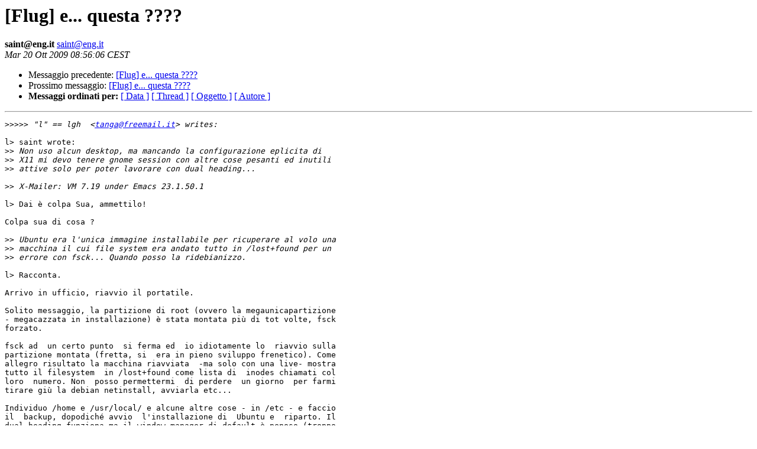

--- FILE ---
content_type: text/html
request_url: https://lists.linux.it/pipermail/flug/2009-October/019779.html
body_size: 1743
content:
<!DOCTYPE HTML PUBLIC "-//W3C//DTD HTML 3.2//EN">
<HTML>
 <HEAD>
   <TITLE> [Flug] e... questa ????
   </TITLE>
   <LINK REL="Index" HREF="index.html" >
   <LINK REL="made" HREF="mailto:saint%40eng.it?Subject=Re%3A%20%5BFlug%5D%20e...%20questa%20%3F%3F%3F%3F&In-Reply-To=%3C19165.24326.211399.378216%40mail.eng.it%3E">
   <META NAME="robots" CONTENT="index,nofollow">
   <META http-equiv="Content-Type" content="text/html; charset=iso-8859-1">
   <LINK REL="Previous"  HREF="019785.html">
   <LINK REL="Next"  HREF="019802.html">
 </HEAD>
 <BODY BGCOLOR="#ffffff">
   <H1>[Flug] e... questa ????</H1>
    <B>saint@eng.it</B> 
    <A HREF="mailto:saint%40eng.it?Subject=Re%3A%20%5BFlug%5D%20e...%20questa%20%3F%3F%3F%3F&In-Reply-To=%3C19165.24326.211399.378216%40mail.eng.it%3E"
       TITLE="[Flug] e... questa ????">saint@eng.it
       </A><BR>
    <I>Mar 20 Ott 2009 08:56:06 CEST</I>
    <P><UL>
        <LI>Messaggio precedente: <A HREF="019785.html">[Flug] e... questa ????
</A></li>
        <LI>Prossimo messaggio: <A HREF="019802.html">[Flug] e... questa ????
</A></li>
	<LI> <B>Messaggi ordinati per:</B> 
              <a href="date.html#19779">[ Data ]</a>
              <a href="thread.html#19779">[ Thread ]</a>
              <a href="subject.html#19779">[ Oggetto ]</a>
	      <a href="author.html#19779">[ Autore ]</a>
         </LI>
       </UL>
    <HR>  
<!--beginarticle-->
<PRE>&gt;&gt;&gt;&gt;&gt;<i> &quot;l&quot; == lgh  &lt;<A HREF="mailto:tanga@freemail.it">tanga@freemail.it</A>&gt; writes:
</I>
l&gt; saint wrote:
&gt;&gt;<i> Non uso alcun desktop, ma mancando la configurazione eplicita di
</I>&gt;&gt;<i> X11 mi devo tenere gnome session con altre cose pesanti ed inutili
</I>&gt;&gt;<i> attive solo per poter lavorare con dual heading...
</I>
&gt;&gt;<i> X-Mailer: VM 7.19 under Emacs 23.1.50.1
</I>
l&gt; Dai è colpa Sua, ammettilo!

Colpa sua di cosa ?

&gt;&gt;<i> Ubuntu era l'unica immagine installabile per ricuperare al volo una
</I>&gt;&gt;<i> macchina il cui file system era andato tutto in /lost+found per un
</I>&gt;&gt;<i> errore con fsck... Quando posso la ridebianizzo.
</I>
l&gt; Racconta.

Arrivo in ufficio, riavvio il portatile. 

Solito messaggio, la partizione di root (ovvero la megaunicapartizione
- megacazzata in installazione) è stata montata più di tot volte, fsck
forzato.

fsck ad  un certo punto  si ferma ed  io idiotamente lo  riavvio sulla
partizione montata (fretta, si  era in pieno sviluppo frenetico). Come
allegro risultato la macchina riavviata  -ma solo con una live- mostra
tutto il filesystem  in /lost+found come lista di  inodes chiamati col
loro  numero. Non  posso permettermi  di perdere  un giorno  per farmi
tirare giù la debian netinstall, avviarla etc...

Individuo /home e /usr/local/ e alcune altre cose - in /etc - e faccio
il  backup, dopodiché avvio  l'installazione di  Ubuntu e  riparto. Il
dual heading funziona ma il window manager di default è penoso (troppo
&quot;micomportocomewindows&quot;). Compiz  è già un  po' meglio, ma  è limitato
(solo 3 colori nei gradient delle toolbar!!! :) :) :)). Dopo un po' di
esperimenti selvaggi  ho trovato la  ricetta per avere dual  heading e
windowmaker. E torno a lavorare comodo, con le titlebar arcobaleno :)

-- 
 /\           ___                                    Ubuntu: ancient
/___/\_|_|\_|__|___Gian Uberto Lauri_____               African word
  //--\| | \|  |   Integralista GNUslamico            meaning &quot;I can
\/                   e coltivatore diretto               not install
                               di software                   Debian&quot;

</PRE>

<!--endarticle-->
    <HR>
    <P><UL>
        <!--threads-->
	<LI>Messaggio precedente: <A HREF="019785.html">[Flug] e... questa ????
</A></li>
	<LI>Prossimo messaggio: <A HREF="019802.html">[Flug] e... questa ????
</A></li>
	<LI> <B>Messaggi ordinati per:</B> 
              <a href="date.html#19779">[ Data ]</a>
              <a href="thread.html#19779">[ Thread ]</a>
              <a href="subject.html#19779">[ Oggetto ]</a>
              <a href="author.html#19779">[ Autore ]</a>
         </LI>
       </UL>
       <hr>
       <a href="http://lists.linux.it/listinfo/flug">Maggiori informazioni sulla lista 
	       flug</a><br>
</body></html>
